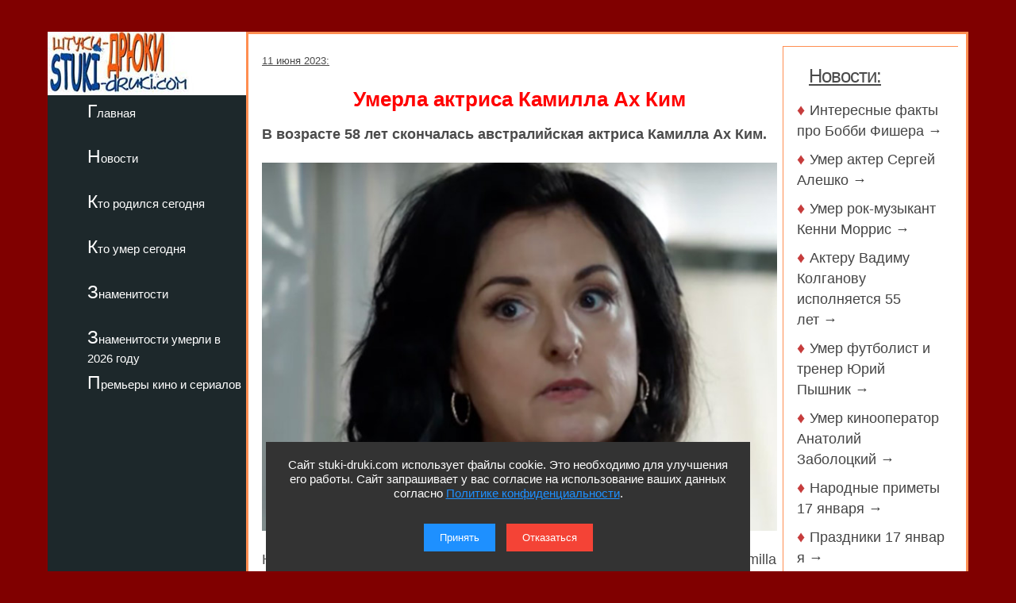

--- FILE ---
content_type: text/html; charset=utf-8
request_url: https://stuki-druki.com/2023/umerla-aktrisa-camilla-ah-kin.php
body_size: 6178
content:
<!DOCTYPE html>
<html lang="ru">
	<head>
<meta charset="utf-8">
<meta name="viewport" content="width=device-width, initial-scale=1.0">

		<title>Умерла актриса Камилла Ах Ким</title>
		<meta name="description" content="В возрасте 58 лет скончалась австралийская актриса Камилла Ах Ким. Фото" />
		<meta name="keywords" content="Умерла, Камилла Ах Ким, фото" />
<link rel="preload" href="https://stuki-druki.com/2023/images/camilla-ah-kin.jpg" as="image">

		<link rel="preconnect" href="https://stuki-druki.com" crossorigin="anonymous">
<link rel="preconnect" href="https://yandex.ru">
<link rel="preconnect" href="https://www.googletagmanager.com">
<link rel="preconnect" href="https://mc.yandex.ru">
<link rel="dns-prefetch" href="//stuki-druki.com">
<link rel="dns-prefetch" href="//yandex.ru">
<link rel="dns-prefetch" href="//www.googletagmanager.com">
<link rel="dns-prefetch" href="//mc.yandex.ru">
<link rel="stylesheet" href="https://stuki-druki.com/css3/style.css">
<link rel="canonical" href="https://stuki-druki.com/2023/umerla-aktrisa-camilla-ah-kin.php" />

		<meta property="og:title" content="Умерла актриса Камилла Ах Ким" />
		<meta property="og:image" content="https://stuki-druki.com/2023/images/camilla-ah-kin.jpg" />
		<meta property="og:url" content="https://stuki-druki.com/2023/umerla-aktrisa-camilla-ah-kin.php" />
		<meta property="og:type" content="article" />

		<meta name="twitter:title" content="Умерла актриса Камилла Ах Ким"/>
		<meta name="twitter:description" content="В возрасте 58 лет скончалась австралийская актриса Камилла Ах Ким. Фото"/>
		<meta name="twitter:image:src" content="https://stuki-druki.com/2023/images/camilla-ah-kin.jpg" />

		<meta name="twitter:site" content="@Stukidruki">
		<meta name="twitter:creator" content="@Stukidruki">
		<meta name="twitter:card" content="summary_large_image">
		<meta name="twitter:image:width" content="435">
		<meta name="twitter:image:height" content="375">

	

<link type="image/x-icon" rel="icon" href="https://stuki-druki.com/favicon.ico">
<link type="image/x-icon" rel="shortcut icon" href="https://stuki-druki.com/favicon.ico">		
<link rel="apple-touch-icon" sizes="180x180" href="https://stuki-druki.com/apple-touch-icon.png">
<link rel="icon" type="image/png" sizes="32x32" href="https://stuki-druki.com/favicon-32x32.png">
<link rel="icon" type="image/png" sizes="16x16" href="https://stuki-druki.com/favicon-16x16.png">
<link rel="manifest" href="https://stuki-druki.com/site.webmanifest">
<link rel="mask-icon" href="https://stuki-druki.com/safari-pinned-tab.svg" color="#5bbad5">
<meta name="msapplication-TileColor" content="#da532c">
<meta name="theme-color" content="#ffffff">


<noindex>
<!-- Yandex.RTB -->
<script>window.yaContextCb=window.yaContextCb||[]</script>
<script src="https://yandex.ru/ads/system/context.js" async></script>
	</noindex>	</head>
	<body>

		<div class="wrapper">
	<input type="checkbox" id="menu-toggle138" class="menu-toggle138">
    <nav class="side-menu-nav138">
        <button class="close-btn138" onclick="document.getElementById('menu-toggle138').checked = false;">Закрыть</button>
        <div class="left_side138">
            <img src="https://stuki-druki.com/images/stuki-druki.com.jpg" width="250" height="80" alt="лого Штуки-дрюки">
            <ul>
					<li><a href="https://stuki-druki.com/">Главная</a></li>
			</ul>
			<ul>
					<li><a href="https://stuki-druki.com/Gest.php">Новости</a></li>
			</ul>
			<ul>	
					<li><a href="https://stuki-druki.com/Den-rozhdeniya-izvestnih-ludey.php">Кто родился сегодня</a></li>
			</ul>
			<ul>		
					<li><a href="https://stuki-druki.com/died.php">Кто умер сегодня</a></li>
			</ul>
			<ul>
					<li><a href="https://stuki-druki.com/Znamenitie-ludi.php">Знаменитости</a></li>
			</ul>
			<ul>
					<li><a href="https://stuki-druki.com/2026/znamenitie-ludi-umerli-2026.php">Знаменитости умерли в 2026 году</a></li>
			</ul>
			<ul>	
					<li><a href="https://stuki-druki.com/Kino-premjeri.php">Премьеры кино и сериалов</a></li>
			</ul>
        </div>
    </nav>
    <label for="menu-toggle138" class="menu-icon138">
        <div></div>
        <div></div>
        <div></div>
    </label>	<div class="text_block_avt1"><div id="wrapper5"><div id="content5"><div id="blockleft">
	<div class="content6">
				<!-- контент -->
	<p class="time"><time datetime="2023-06-11">11 июня 2023:</time></p>
	<h1 class="faczag">Умерла актриса Камилла Ах Ким</h1>
	<p><strong>В возрасте 58 лет скончалась австралийская актриса Камилла Ах Ким.</strong></p>
	<p align="center"><img class="auto_img" src="images/camilla-ah-kin.jpg" width="700" border="0" alt="Камилла Ах Ким" title="В возрасте 58 лет скончалась австралийская актриса Камилла Ах Ким" /></p>
	<p>На 59-м году ушла из жизни австралийская актриса Камилла Ах Ким (Camilla Ah Kin).</p>
	<p>Она родилась в 1964 году. Окончила Академию исполнительских искусств Западной Австралии, а затем L'Ecole Internationale du Theater Jacques Lecoq в Париже. Ах Ким участвовала в постановках таких компаний, как Bell Shakespeare, Belvoir, Sydney Theater Company, Melbourne Theater Company, WA Theater Company (Black Swan), Ensemble Theater и Griffin. Она также работала режиссером, драматургом и педагогом.</p>
	<p>Снималась в кино. Известна по фильмам «Удерживая мужчину», «Али и мяч» и «Возвращение домой», а также комедийному сериалу «А вот и Хабибы». Также исполнила роли в картинах «Голубые хилеры», «Призыв к убийству», «Иду домой», «Все Святые», «Глупый, глупый человек», «Крепкие орешки: Самые опасные преступники Австралии» и др.</p>
	<!-- контент -->
	<br/>

	</div>
	<br/>
	<noindex>
	<!-- uSocial -->
<script async src="https://usocial.pro/usocial/usocial.js?uid=b31ec05da4f72375&v=6.1.5" data-script="usocial" charset="utf-8"></script>
<div class="uSocial-Share" data-pid="f695badf2550fc0eb0ed2d738082d218" data-type="share" data-options="round-rect,style1,default,absolute,horizontal,size32,eachCounter1,counter0,nomobile,mobile_position_right" data-social="ok,vk,telegram,twi,mail,pinterest"></div>
<!-- /uSocial -->
<!-- uSocial 2024 -->
<script async src="https://usocial.pro/usocial/usocial.js?uid=6408b9723df72375&v=6.1.5" data-script="usocial" charset="utf-8"></script>
<div class="uSocial-Share" data-pid="e893efc65b814288ea653c593e58734b" data-type="share" data-options="round-rect,style1,default,absolute,horizontal,size32,eachCounter1,counter0,nomobile,mobile_position_right" data-social="fb,vi,lin"></div>
<!-- uSocial 2024 -->
	<br/>
	<div align="center">
	<!-- виджет 3 на 3 -->
<script async src="https://jsn.24smi.net/smi.js"></script>
<div class="smi24__informer smi24__auto" data-smi-blockid="35814"></div>
<script>(window.smiq = window.smiq || []).push({});</script>
<!-- виджет 3 на 3 -->
<br/>
	<!-- Yandex.RTB R-A-2158992-3 -->
<div id="yandex_rtb_R-A-2158992-3"></div>
<script>window.yaContextCb.push(()=>{
  Ya.Context.AdvManager.render({
    renderTo: 'yandex_rtb_R-A-2158992-3',
    blockId: 'R-A-2158992-3'
  })
})</script>
	<!-- Yandex.RTB R-A-2158992-3 -->
	<br/>
	<!-- sticky -->
<div id="sticky-id">
<script src="https://cdn.tds.bid/bid.js" type="text/javascript" async></script>
	<script>
	if (window.defineRecWidget){window.defineRecWidget({containerId: "sticky-id",plId: "121",prId: "121-488",product: "st",})}else{window.recWait = window.recWait || [];window.recWait.push({containerId: "sticky-id",plId: "121",prId: "121-488",product: "st",})}
	</script>
</div>
	<!-- sticky -->
	</div>
	</noindex>
	<br/>
<h2>Премьеры кино и сериалов</h2>
<div class="gest11_adapt"><div><span class="disko80">«Мистер Ноготь» (2025)</span></div><div><img class="leftimg auto_img" src="https://stuki-druki.com/serial/images/kadr-mister-nogot-2025-01-w250.jpg"width="250" height="179" border="0"alt="Мистер Ноготь"/></div><noindex><span class="disko81">26 января 2026 года на канале СТС премьера сериала «Мистер Ноготь». Комедия от режиссера Константина Колесова. Семага - мастер, для которого дерево и кисть всегда значили больше, чем современные станки и шаблоны. Он привык работать медленно и внимательно, вкладывая душу в каждую матрёшку...</span></noindex><p align="right"><a href="https://stuki-druki.com/serial/mister-nogot-2025.php">подробнее &rarr;</a></p></div><div class="gest11_adapt"><div><span class="disko80">«Секс. До и после 2» (2026)</span></div><div><img class="leftimg auto_img" src="https://stuki-druki.com/serial/images/kadr-seks-do-i-posle-2-01-w250.jpg"width="250" height="179" border="0"alt="Секс. До и после 2"/></div><noindex><span class="disko81">23 января 2026 года на сервисе Okko премьера сериала «Секс. До и после 2». Драмеди от режиссера Дарьи Мороз. Второй сезон проекта продолжает разговор о любви, человеческих отношениях и подлинных эмоциях, которые возникают между людьми...</span></noindex><p align="right"><a href="https://stuki-druki.com/serial/seks-do-i-posle-2.php">подробнее &rarr;</a></p></div><div class="gest11_adapt"><div><span class="disko80">«Художник 2 сезон» (2025)</span></div><div><img class="leftimg auto_img" src="https://stuki-druki.com/serial/images/kadr-hudozhnik-2-sezon-01-w250.jpg"width="250" height="179" border="0"alt="Художник 2 сезон"/></div><noindex><span class="disko81">22 января 2026 года в онлайн-кинотеатре Иви премьера сериала «Художник 2 сезон». Детективная драма от режиссера Тимура Алпатова. Лето 1946 года. Война закончилась, но настоящий мир так и не наступил. Над странами нависает тень новой угрозы - на смену открытому противостоянию приходит холодная война...</span></noindex><p align="right"><a href="https://stuki-druki.com/serial/hudozhnik-2-sezon.php">подробнее &rarr;</a></p></div><div class="gest11_adapt"><div><span class="disko80">«Возвращение в Сайлент Хилл» (2025)</span></div><div><img class="leftimg auto_img" src="https://stuki-druki.com/film/images/kadr-vozvraschenie-v-saylent-hill-01-w250.jpg"width="250" height="179" border="0"alt="Возвращение в Сайлент Хилл"/></div><noindex><span class="disko81">22 января 2026 года выходит в российский прокат фильм «Возвращение в Сайлент Хилл». Фильм ужасов от режиссера Кристофа Гана. Основан на видеоигре «Сайлент Хилл 2». Джеймс Сандерленд тяжело переживает разлуку со своей второй половинкой и находится в состоянии глубокого внутреннего опустошения...</span></noindex><p align="right"><a href="https://stuki-druki.com/film/vozvraschenie-v-saylent-hill.php">подробнее &rarr;</a></p></div><div class="gest11_adapt"><div><span class="disko80">«Воскрешение» (2025)</span></div><div><img class="leftimg auto_img" src="https://stuki-druki.com/film/images/kadr-voskreshenie-2025-01-w250.jpg"width="250" height="179" border="0"alt="Воскрешение"/></div><noindex><span class="disko81">22 января 2026 года выходит в российский прокат фильм «Воскрешение». Научная фантастика от режиссера Би Ганя. Главной героиней истории является мисс Шу. Действие разворачивается в будущем, где большая часть человечества утратила способность видеть сны, и само это явление стало редким и почти забытым...</span></noindex><p align="right"><a href="https://stuki-druki.com/film/voskreshenie-2025.php">подробнее &rarr;</a></p></div>
<br/>
<noindex>
<!-- Yandex.RTB R-A-2158992-6 -->
<div id="yandex_rtb_R-A-2158992-6"></div>
<script>window.yaContextCb.push(()=>{
  Ya.Context.AdvManager.render({
    renderTo: 'yandex_rtb_R-A-2158992-6',
    blockId: 'R-A-2158992-6'
  })
})</script>
	<!-- Yandex.RTB R-A-2158992-6 -->
</noindex>  </div>	
	<div id="blockright"> 	
	<div class="spis_right_anons" >
	<noindex>
	<div class="zhestright">
		<div class="nov_zag_adapt">
	<h3 class="hdr3" style="margin-left:15px;"><u>Новости:</u></h3>
		</div>
	</div>
	<div class="spisright">
	<h5 class="hdr6">&#9830;&nbsp;<a href="https://stuki-druki.com/podborka/interesnie-fakti-pro-bobby-fischera.php">Интересные факты про Бобби Фишера&nbsp;&rarr;</a></h5><h5 class="hdr6">&#9830;&nbsp;<a href="https://stuki-druki.com/2026/umer-akter-sergey-aleshko.php">Умер актер Сергей Алешко&nbsp;&rarr;</a></h5><h5 class="hdr6">&#9830;&nbsp;<a href="https://stuki-druki.com/2026/umer-rok-muzikant-kenny-morris.php">Умер рок-музыкант Кенни Моррис&nbsp;&rarr;</a></h5><h5 class="hdr6">&#9830;&nbsp;<a href="https://stuki-druki.com/podborka/luchshie-filmi-s-vadimom-kolganovim.php">Актеру Вадиму Колганову исполняется 55 лет&nbsp;&rarr;</a></h5><h5 class="hdr6">&#9830;&nbsp;<a href="https://stuki-druki.com/2026/umer-futbolist-i-trener-yuriy-pyshnik.php">Умер футболист и тренер Юрий Пышник&nbsp;&rarr;</a></h5><h5 class="hdr6">&#9830;&nbsp;<a href="https://stuki-druki.com/2026/umer-kinooperator-anatoliy-zabolockiy.php">Умер кинооператор Анатолий Заболоцкий&nbsp;&rarr;</a></h5><h5 class="hdr6">&#9830;&nbsp;<a href="https://stuki-druki.com/Primeti/Narodnie-primeti-17-yanvarya.php">Народные&nbsp;приметы&nbsp;17&nbsp;января&nbsp;&rarr;</a></h5><h5 class="hdr6">&#9830;&nbsp;<a href="https://stuki-druki.com/Prazdniki/Prazdniki-17-yanvarya.php">Праздники&nbsp;17&nbsp;января&nbsp;&rarr;</a></h5><h5 class="hdr6">&#9830;&nbsp;<a href="https://stuki-druki.com/Denvistorii/Den-v-istorii-17-yanvarya.php">День&nbsp;в&nbsp;истории&nbsp;17&nbsp;января&nbsp;&rarr;</a></h5><h5 class="hdr6">&#9830;&nbsp;<a href="https://stuki-druki.com/datasmerti/umerli-17-yanvarya.php">Кто&nbsp;умер&nbsp;17&nbsp;января&nbsp;&rarr;</a></h5><p align="right"><u><a href="https://stuki-druki.com/Gest.php">еще&nbsp;&rarr;</a></u></p>
	</div>

	<br/>
	
	</noindex>	<br/>
	</div>
 </div>
 </div>
</div>
	</div>
			<div class="footer">

			</div>
</div>
	 <noindex>
<div class="podval">
   <a href="https://stuki-druki.com/">Главная</a>
   <a href="https://stuki-druki.com/privacypolicy.php">Политика конфиденциальности</a>
   <span>2014-2026 © Штуки-Дрюки</span>
   <span>Все права защищены. При цитировании и использовании материалов ссылка на Штуки-Дрюки (stuki-druki.com) обязательна. При цитировании и использовании в интернете гиперссылка (hyperlink) на Штуки-Дрюки или stuki-druki.com обязательна.</span>
 </div>

	<div style="display: none;">

<!-- Yandex.Metrika counter -->
<script type="text/javascript" >
   (function(m,e,t,r,i,k,a){m[i]=m[i]||function(){(m[i].a=m[i].a||[]).push(arguments)};
   m[i].l=1*new Date();
   for (var j = 0; j < document.scripts.length; j++) {if (document.scripts[j].src === r) { return; }}
   k=e.createElement(t),a=e.getElementsByTagName(t)[0],k.async=1,k.src=r,a.parentNode.insertBefore(k,a)})
   (window, document, "script", "https://mc.yandex.ru/metrika/tag.js", "ym");

   ym(25098104, "init", {
        clickmap:true,
        trackLinks:true,
        accurateTrackBounce:true
   });
</script>
<noscript><div><img src="https://mc.yandex.ru/watch/25098104" style="position:absolute; left:-9999px;" alt="" /></div></noscript>
<!-- /Yandex.Metrika counter -->

	<!-- Global site tag (gtag.js) - Google Analytics -->
<script async src="https://www.googletagmanager.com/gtag/js?id=UA-52808800-1"></script>
<script>
  window.dataLayer = window.dataLayer || [];
  function gtag(){dataLayer.push(arguments);}
  gtag('js', new Date());

  gtag('config', 'UA-52808800-1');
</script>
	
	
	</div>
	
	<!-- кнопка вверх  --> 
<script>
  document.addEventListener("DOMContentLoaded", function() {
    var scrollupBtn = document.createElement('a');
    scrollupBtn.href = '#';
    scrollupBtn.className = 'scrollup';
    scrollupBtn.innerHTML = '&uArr;&nbsp;ВВЕРХ';

    document.body.appendChild(scrollupBtn);

    window.addEventListener('scroll', function() {
      if (window.scrollY > 100) {
        scrollupBtn.style.display = 'block';
      } else {
        scrollupBtn.style.display = 'none';
      }
    });

    scrollupBtn.addEventListener('click', function(e) {
      e.preventDefault();
      window.scrollTo({ top: 0, behavior: 'smooth' });
    });
  });
</script>
<!-- кнопка вверх  -->

<script async type="text/javascript">
//<![CDATA[
function addLink() {
    var body_element = document.getElementsByTagName('body')[0];
    var selection = window.getSelection();

    // Вы можете изменить текст в этой строчке
    var pagelink = "<p>Источник: <a href='"+document.location.href+"'>"+document.location.href+"</a> Штуки-дрюки &copy;</p>";

    var copytext = selection + pagelink;
    var newdiv = document.createElement('div');
    newdiv.style.position = 'absolute';
    newdiv.style.left = '-99999px';
    body_element.appendChild(newdiv);
    newdiv.innerHTML = copytext;
    selection.selectAllChildren(newdiv);
    window.setTimeout( function() {
        body_element.removeChild(newdiv);
    }, 0);
}
document.oncopy = addLink;
//]]>
</script>
<script src="https://stuki-druki.com/js2/cookie-consent.js" defer></script>
</noindex>
	</body>
</html>